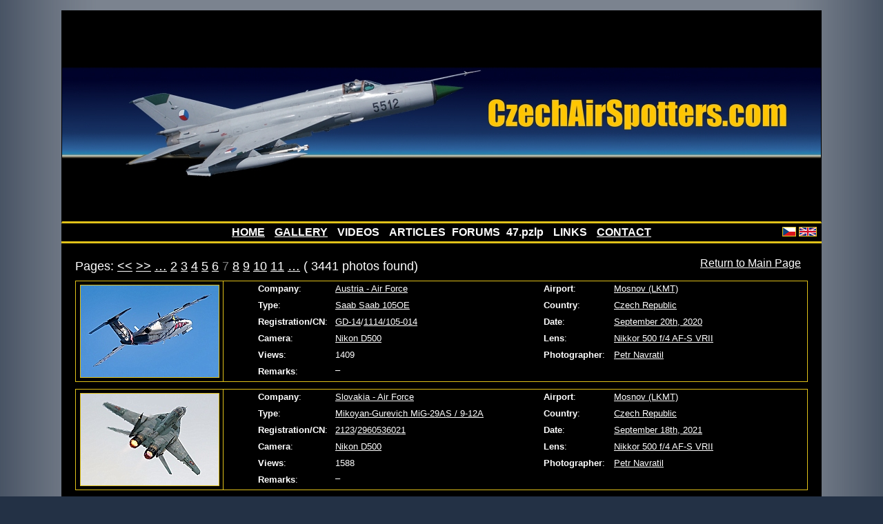

--- FILE ---
content_type: text/html
request_url: https://czechairspotters.com/search.php?page=7&airport=c1
body_size: 3807
content:
<!DOCTYPE html PUBLIC "-//W3C//DTD XHTML 1.0 Strict//EN"
               "http://www.w3.org/TR/xhtml1/DTD/xhtml1-strict.dtd">
<html xmlns="http://www.w3.org/1999/xhtml" xml:lang="en" lang="en">
  <head>
    <meta http-equiv="content-type" content="text/html; charset=utf-8" />
    <meta http-equiv="content-language" content="en" />
    <meta name="author" content="Michael Kominik; e-mail: m (dot) kominik (at) seznam (dot) cz" />
    <title>czechairspotters.com</title>
    <link rel="stylesheet" type="text/css" href="css/main.css" />
    <!--[if lte IE 6]>
    <link rel="stylesheet" type="text/css" href="css/ie6.css" />
    <![endif]-->
    <script type="text/javascript">
      function link () {
        var name = "czechairspotters";
        var host = "email";
        var tld = "cz";
        var addr = name + "@" + host + "." + tld;

        var mailLink = document.createElement("a");
        mailLink.setAttribute("href", "mailto:" + addr);
        mailLink.appendChild(document.createTextNode(addr));

        var contact = document.getElementById("contact");
        contact.replaceChild(mailLink, contact.childNodes[0]);

        if (document.getElementById("contact2")) {
          var mailLink2 = document.createElement("a");
          mailLink2.setAttribute("href", "mailto:" + addr);
          mailLink2.appendChild(document.createTextNode(addr));

          var contact2 = document.getElementById("contact2");
          contact2.replaceChild(mailLink2, contact2.childNodes[0]);
        }
      }
    </script>
  </head>
  <body>
    <div class="center">
      <a href="."><img src="img/logo.jpg" width="1100" height="305" class="logo" alt="czechairspotters.com" /></a>
      <div class="lang"><a href=".?language=cs"><img src="img/cs.png" alt="CS" /></a> <a href=".?language=en"><img src="img/en.png" alt="EN" /></a></div><div class="menu"><a href=".">HOME</a> <a href="galerie">GALLERY</a> <span>VIDEOS</span> <span>ARTICLES</span> FORUMS <span>47.pzlp</span> <span>LINKS</span> <a href="contact.php">CONTACT</a></div>
      <p class="back"><a href=".">Return to Main Page</a></p>
      <div class="main-solo">        <p class="pages-top">Pages: <a href="search.php?page=6&amp;airport=c1" title="Previous Page">&lt;&lt;</a> <a href="search.php?page=8&amp;airport=c1" title="Next Page">&gt;&gt;</a> <a href="search.php?page=1&amp;airport=c1">&hellip;</a> <a href="search.php?page=2&amp;airport=c1">2</a> <a href="search.php?page=3&amp;airport=c1">3</a> <a href="search.php?page=4&amp;airport=c1">4</a> <a href="search.php?page=5&amp;airport=c1">5</a> <a href="search.php?page=6&amp;airport=c1">6</a> <span class="inactive">7</span> <a href="search.php?page=8&amp;airport=c1">8</a> <a href="search.php?page=9&amp;airport=c1">9</a> <a href="search.php?page=10&amp;airport=c1">10</a> <a href="search.php?page=11&amp;airport=c1">11</a> <a href="search.php?page=230&amp;airport=c1">&hellip;</a> ( 3441 photos found)</p>
          <table class="search">
            <tr>
              <td rowspan="6" class="photo"><a href="photo.php?id=6088&amp;airport=c1"><img src="photos/2024/6088_small.jpg" alt="Austria - Air Force &ndash; Saab Saab 105OE GD-14" width="200" height="133" /></a></td>
              <td class="top1"><strong>Company</strong>:</td>
              <td class="top2"><a href="search.php?airline=29">Austria - Air Force</a></td>
              <td class="top3"><strong>Airport</strong>:</td>
              <td class="top4"><a href="search.php?airport=a17">Mosnov (LKMT)</a></td>
            </tr>
            <tr>
              <td class="top1"><strong>Type</strong>:</td>
              <td class="top2"><a href="search.php?generic_type=t248">Saab Saab 105OE</a></td>
              <td class="top3"><strong>Country</strong>:</td>
              <td class="top4"><a href="search.php?airport=c1">Czech Republic</a></td>
            </tr>
            <tr>
              <td class="top1"><strong>Registration/CN</strong>:</td>
              <td class="top2"><a href="search.php?registration=GD-14">GD-14</a>/<a href="search.php?cn=1114%2F105-014&amp;generic_type=m8">1114/105-014</a></td>
              <td class="top3"><strong>Date</strong>:</td>
              <td class="top4"><a href="search.php?date=2020-09-20">September 20th, 2020</a></td>
            </tr>
            <tr>
              <td class="top1"><strong>Camera</strong>:</td>
              <td class="top2"><a href="search.php?camera=57">Nikon D500</a></td>
              <td class="top3"><strong>Lens</strong>:</td>
              <td class="top4"><a href="search.php?lens=42">Nikkor 500 f/4 AF-S VRII</a></td>
            </tr>
            <tr>
              <td class="top1"><strong>Views</strong>:</td>
              <td class="top2">1409</td>
              <td class="top3"><strong>Photographer</strong>:</td>
              <td class="top4"><a href="search.php?author=22">Petr Navratil</a></td>
            </tr>
            <tr>
              <td class="top1"><strong>Remarks</strong>:</td>
              <td colspan="3">–</td>
            </tr>
          </table>
          <table class="search">
            <tr>
              <td rowspan="6" class="photo"><a href="photo.php?id=6087&amp;airport=c1"><img src="photos/2024/6087_small.jpg" alt="Slovakia - Air Force &ndash; Mikoyan-Gurevich MiG-29AS / 9-12A 2123" width="200" height="133" /></a></td>
              <td class="top1"><strong>Company</strong>:</td>
              <td class="top2"><a href="search.php?airline=9">Slovakia - Air Force</a></td>
              <td class="top3"><strong>Airport</strong>:</td>
              <td class="top4"><a href="search.php?airport=a17">Mosnov (LKMT)</a></td>
            </tr>
            <tr>
              <td class="top1"><strong>Type</strong>:</td>
              <td class="top2"><a href="search.php?generic_type=t58">Mikoyan-Gurevich MiG-29AS / 9-12A</a></td>
              <td class="top3"><strong>Country</strong>:</td>
              <td class="top4"><a href="search.php?airport=c1">Czech Republic</a></td>
            </tr>
            <tr>
              <td class="top1"><strong>Registration/CN</strong>:</td>
              <td class="top2"><a href="search.php?registration=2123">2123</a>/<a href="search.php?cn=2960536021&amp;generic_type=m1">2960536021</a></td>
              <td class="top3"><strong>Date</strong>:</td>
              <td class="top4"><a href="search.php?date=2021-09-18">September 18th, 2021</a></td>
            </tr>
            <tr>
              <td class="top1"><strong>Camera</strong>:</td>
              <td class="top2"><a href="search.php?camera=57">Nikon D500</a></td>
              <td class="top3"><strong>Lens</strong>:</td>
              <td class="top4"><a href="search.php?lens=42">Nikkor 500 f/4 AF-S VRII</a></td>
            </tr>
            <tr>
              <td class="top1"><strong>Views</strong>:</td>
              <td class="top2">1588</td>
              <td class="top3"><strong>Photographer</strong>:</td>
              <td class="top4"><a href="search.php?author=22">Petr Navratil</a></td>
            </tr>
            <tr>
              <td class="top1"><strong>Remarks</strong>:</td>
              <td colspan="3">–</td>
            </tr>
          </table>
          <table class="search">
            <tr>
              <td rowspan="6" class="photo"><a href="photo.php?id=6083&amp;airport=c1"><img src="photos/2024/6083_small.jpg" alt="Aero Vodochody &ndash; Aero L-39NG Albatros 0529 / 7017" width="200" height="133" /></a></td>
              <td class="top1"><strong>Company</strong>:</td>
              <td class="top2"><a href="search.php?airline=320">Aero Vodochody</a></td>
              <td class="top3"><strong>Airport</strong>:</td>
              <td class="top4"><a href="search.php?airport=a31">Vodochody (LKVO)</a></td>
            </tr>
            <tr>
              <td class="top1"><strong>Type</strong>:</td>
              <td class="top2"><a href="search.php?generic_type=t3">Aero L-39NG Albatros</a></td>
              <td class="top3"><strong>Country</strong>:</td>
              <td class="top4"><a href="search.php?airport=c1">Czech Republic</a></td>
            </tr>
            <tr>
              <td class="top1"><strong>Registration/CN</strong>:</td>
              <td class="top2"><a href="search.php?registration=0529+%2F+7017">0529 / 7017</a>/<a href="search.php?cn=167017&amp;generic_type=m2">167017</a></td>
              <td class="top3"><strong>Date</strong>:</td>
              <td class="top4"><a href="search.php?date=2024-06-13">June 13th, 2024</a></td>
            </tr>
            <tr>
              <td class="top1"><strong>Camera</strong>:</td>
              <td class="top2"><a href="search.php?camera=72">Canon EOS R6 Mark II</a></td>
              <td class="top3"><strong>Lens</strong>:</td>
              <td class="top4"><a href="search.php?lens=54">Canon EF 100-400mm f/4.5-5.6L IS USM + Canon EF 1.4x II</a></td>
            </tr>
            <tr>
              <td class="top1"><strong>Views</strong>:</td>
              <td class="top2">2123</td>
              <td class="top3"><strong>Photographer</strong>:</td>
              <td class="top4"><a href="search.php?author=1">Jiri Sofilkanic</a></td>
            </tr>
            <tr>
              <td class="top1"><strong>Remarks</strong>:</td>
              <td colspan="3">–</td>
            </tr>
          </table>
          <table class="search">
            <tr>
              <td rowspan="6" class="photo"><a href="photo.php?id=6082&amp;airport=c1"><img src="photos/2024/6082_small.jpg" alt="Aero Vodochody &ndash; Aero L-39NG Albatros 0529 / 7017" width="200" height="133" /></a></td>
              <td class="top1"><strong>Company</strong>:</td>
              <td class="top2"><a href="search.php?airline=320">Aero Vodochody</a></td>
              <td class="top3"><strong>Airport</strong>:</td>
              <td class="top4"><a href="search.php?airport=a31">Vodochody (LKVO)</a></td>
            </tr>
            <tr>
              <td class="top1"><strong>Type</strong>:</td>
              <td class="top2"><a href="search.php?generic_type=t3">Aero L-39NG Albatros</a></td>
              <td class="top3"><strong>Country</strong>:</td>
              <td class="top4"><a href="search.php?airport=c1">Czech Republic</a></td>
            </tr>
            <tr>
              <td class="top1"><strong>Registration/CN</strong>:</td>
              <td class="top2"><a href="search.php?registration=0529+%2F+7017">0529 / 7017</a>/<a href="search.php?cn=167017&amp;generic_type=m2">167017</a></td>
              <td class="top3"><strong>Date</strong>:</td>
              <td class="top4"><a href="search.php?date=2024-06-12">June 12th, 2024</a></td>
            </tr>
            <tr>
              <td class="top1"><strong>Camera</strong>:</td>
              <td class="top2"><a href="search.php?camera=72">Canon EOS R6 Mark II</a></td>
              <td class="top3"><strong>Lens</strong>:</td>
              <td class="top4"><a href="search.php?lens=54">Canon EF 100-400mm f/4.5-5.6L IS USM + Canon EF 1.4x II</a></td>
            </tr>
            <tr>
              <td class="top1"><strong>Views</strong>:</td>
              <td class="top2">2149</td>
              <td class="top3"><strong>Photographer</strong>:</td>
              <td class="top4"><a href="search.php?author=1">Jiri Sofilkanic</a></td>
            </tr>
            <tr>
              <td class="top1"><strong>Remarks</strong>:</td>
              <td colspan="3">Flight demonstration of the first aircraft for LOM Prague - Center of Aviation Training.</td>
            </tr>
          </table>
          <table class="search">
            <tr>
              <td rowspan="6" class="photo"><a href="photo.php?id=6079&amp;airport=c1"><img src="photos/2024/6079_small.jpg" alt="private &ndash; Zlin Z-50LX OK-SPR" width="200" height="133" /></a></td>
              <td class="top1"><strong>Company</strong>:</td>
              <td class="top2"><a href="search.php?airline=52">private</a></td>
              <td class="top3"><strong>Airport</strong>:</td>
              <td class="top4"><a href="search.php?airport=a82">Nove Mesto nad Metuji (LKNM)</a></td>
            </tr>
            <tr>
              <td class="top1"><strong>Type</strong>:</td>
              <td class="top2"><a href="search.php?generic_type=t74">Zlin Z-50LX</a></td>
              <td class="top3"><strong>Country</strong>:</td>
              <td class="top4"><a href="search.php?airport=c1">Czech Republic</a></td>
            </tr>
            <tr>
              <td class="top1"><strong>Registration/CN</strong>:</td>
              <td class="top2"><a href="search.php?registration=OK-SPR">OK-SPR</a>/<a href="search.php?cn=0069&amp;generic_type=m28">0069</a></td>
              <td class="top3"><strong>Date</strong>:</td>
              <td class="top4"><a href="search.php?date=2024-06-08">June 8th, 2024</a></td>
            </tr>
            <tr>
              <td class="top1"><strong>Camera</strong>:</td>
              <td class="top2"><a href="search.php?camera=72">Canon EOS R6 Mark II</a></td>
              <td class="top3"><strong>Lens</strong>:</td>
              <td class="top4"><a href="search.php?lens=66">Canon EF 28-300 f/3,5-5,6 L IS USM</a></td>
            </tr>
            <tr>
              <td class="top1"><strong>Views</strong>:</td>
              <td class="top2">1994</td>
              <td class="top3"><strong>Photographer</strong>:</td>
              <td class="top4"><a href="search.php?author=1">Jiri Sofilkanic</a></td>
            </tr>
            <tr>
              <td class="top1"><strong>Remarks</strong>:</td>
              <td colspan="3">Reunion of Czechoslovak Aircraft 2024</td>
            </tr>
          </table>
          <table class="search">
            <tr>
              <td rowspan="6" class="photo"><a href="photo.php?id=6078&amp;airport=c1"><img src="photos/2024/6078_small.jpg" alt="private &ndash; Zlin Z-50LX D-ESHG" width="200" height="133" /></a></td>
              <td class="top1"><strong>Company</strong>:</td>
              <td class="top2"><a href="search.php?airline=52">private</a></td>
              <td class="top3"><strong>Airport</strong>:</td>
              <td class="top4"><a href="search.php?airport=a3">Jaromer (LKJA)</a></td>
            </tr>
            <tr>
              <td class="top1"><strong>Type</strong>:</td>
              <td class="top2"><a href="search.php?generic_type=t74">Zlin Z-50LX</a></td>
              <td class="top3"><strong>Country</strong>:</td>
              <td class="top4"><a href="search.php?airport=c1">Czech Republic</a></td>
            </tr>
            <tr>
              <td class="top1"><strong>Registration/CN</strong>:</td>
              <td class="top2"><a href="search.php?registration=D-ESHG">D-ESHG</a>/<a href="search.php?cn=0069&amp;generic_type=m28">0069</a></td>
              <td class="top3"><strong>Date</strong>:</td>
              <td class="top4"><a href="search.php?date=2018-05-26">May 26th, 2018</a></td>
            </tr>
            <tr>
              <td class="top1"><strong>Camera</strong>:</td>
              <td class="top2"><a href="search.php?camera=34">Canon Eos 60D</a></td>
              <td class="top3"><strong>Lens</strong>:</td>
              <td class="top4"><a href="search.php?lens=3">Canon EF 100-400mm f/4.5-5.6L IS USM</a></td>
            </tr>
            <tr>
              <td class="top1"><strong>Views</strong>:</td>
              <td class="top2">2136</td>
              <td class="top3"><strong>Photographer</strong>:</td>
              <td class="top4"><a href="search.php?author=1">Jiri Sofilkanic</a></td>
            </tr>
            <tr>
              <td class="top1"><strong>Remarks</strong>:</td>
              <td colspan="3">Legend of Czechoslovak Aviation Acrobatics Jiří Pospíšil in its Zlín Z-50LX. Children's Day at the airport Jaromer 2018</td>
            </tr>
          </table>
          <table class="search">
            <tr>
              <td rowspan="6" class="photo"><a href="photo.php?id=6077&amp;airport=c1"><img src="photos/2024/6077_small.jpg" alt="private &ndash; Pilatus Aircraft PC-6/B2-H2 Turbo Porter OK-MJS" width="200" height="133" /></a></td>
              <td class="top1"><strong>Company</strong>:</td>
              <td class="top2"><a href="search.php?airline=52">private</a></td>
              <td class="top3"><strong>Airport</strong>:</td>
              <td class="top4"><a href="search.php?airport=a178">Vyskov (LKVY)</a></td>
            </tr>
            <tr>
              <td class="top1"><strong>Type</strong>:</td>
              <td class="top2"><a href="search.php?generic_type=t229">Pilatus Aircraft PC-6/B2-H2 Turbo Porter</a></td>
              <td class="top3"><strong>Country</strong>:</td>
              <td class="top4"><a href="search.php?airport=c1">Czech Republic</a></td>
            </tr>
            <tr>
              <td class="top1"><strong>Registration/CN</strong>:</td>
              <td class="top2"><a href="search.php?registration=OK-MJS">OK-MJS</a>/<a href="search.php?cn=721&amp;generic_type=m71">721</a></td>
              <td class="top3"><strong>Date</strong>:</td>
              <td class="top4"><a href="search.php?date=2024-06-09">June 9th, 2024</a></td>
            </tr>
            <tr>
              <td class="top1"><strong>Camera</strong>:</td>
              <td class="top2"><a href="search.php?camera=56">Nikon D7200</a></td>
              <td class="top3"><strong>Lens</strong>:</td>
              <td class="top4"><a href="search.php?lens=60">Nikkor 200-500 mm F 5,6E ED AF-S VR</a></td>
            </tr>
            <tr>
              <td class="top1"><strong>Views</strong>:</td>
              <td class="top2">2286</td>
              <td class="top3"><strong>Photographer</strong>:</td>
              <td class="top4"><a href="search.php?author=22">Petr Navratil</a></td>
            </tr>
            <tr>
              <td class="top1"><strong>Remarks</strong>:</td>
              <td colspan="3">–</td>
            </tr>
          </table>
          <table class="search">
            <tr>
              <td rowspan="6" class="photo"><a href="photo.php?id=6075&amp;airport=c1"><img src="photos/2024/6075_small.jpg" alt="Hungary - Air Force &ndash; Saab JAS39C Gripen 31" width="200" height="133" /></a></td>
              <td class="top1"><strong>Company</strong>:</td>
              <td class="top2"><a href="search.php?airline=7">Hungary - Air Force</a></td>
              <td class="top3"><strong>Airport</strong>:</td>
              <td class="top4"><a href="search.php?airport=a17">Mosnov (LKMT)</a></td>
            </tr>
            <tr>
              <td class="top1"><strong>Type</strong>:</td>
              <td class="top2"><a href="search.php?generic_type=t12">Saab JAS39C Gripen</a></td>
              <td class="top3"><strong>Country</strong>:</td>
              <td class="top4"><a href="search.php?airport=c1">Czech Republic</a></td>
            </tr>
            <tr>
              <td class="top1"><strong>Registration/CN</strong>:</td>
              <td class="top2"><a href="search.php?registration=31">31</a>/<a href="search.php?cn=39-302&amp;generic_type=m8">39-302</a></td>
              <td class="top3"><strong>Date</strong>:</td>
              <td class="top4"><a href="search.php?date=2023-09-17">September 17th, 2023</a></td>
            </tr>
            <tr>
              <td class="top1"><strong>Camera</strong>:</td>
              <td class="top2"><a href="search.php?camera=57">Nikon D500</a></td>
              <td class="top3"><strong>Lens</strong>:</td>
              <td class="top4"><a href="search.php?lens=42">Nikkor 500 f/4 AF-S VRII</a></td>
            </tr>
            <tr>
              <td class="top1"><strong>Views</strong>:</td>
              <td class="top2">2089</td>
              <td class="top3"><strong>Photographer</strong>:</td>
              <td class="top4"><a href="search.php?author=22">Petr Navratil</a></td>
            </tr>
            <tr>
              <td class="top1"><strong>Remarks</strong>:</td>
              <td colspan="3">–</td>
            </tr>
          </table>
          <table class="search">
            <tr>
              <td rowspan="6" class="photo"><a href="photo.php?id=6069&amp;airport=c1"><img src="photos/2024/6069_small.jpg" alt="USA - Air Force &ndash; Boeing KC-135R Stratotanker 63-8018" width="200" height="133" /></a></td>
              <td class="top1"><strong>Company</strong>:</td>
              <td class="top2"><a href="search.php?airline=6">USA - Air Force</a></td>
              <td class="top3"><strong>Airport</strong>:</td>
              <td class="top4"><a href="search.php?airport=a17">Mosnov (LKMT)</a></td>
            </tr>
            <tr>
              <td class="top1"><strong>Type</strong>:</td>
              <td class="top2"><a href="search.php?generic_type=t160">Boeing KC-135R Stratotanker</a></td>
              <td class="top3"><strong>Country</strong>:</td>
              <td class="top4"><a href="search.php?airport=c1">Czech Republic</a></td>
            </tr>
            <tr>
              <td class="top1"><strong>Registration/CN</strong>:</td>
              <td class="top2"><a href="search.php?registration=63-8018">63-8018</a>/<a href="search.php?cn=18635%2FT0674&amp;generic_type=m17">18635/T0674</a></td>
              <td class="top3"><strong>Date</strong>:</td>
              <td class="top4"><a href="search.php?date=2023-09-18">September 18th, 2023</a></td>
            </tr>
            <tr>
              <td class="top1"><strong>Camera</strong>:</td>
              <td class="top2"><a href="search.php?camera=57">Nikon D500</a></td>
              <td class="top3"><strong>Lens</strong>:</td>
              <td class="top4"><a href="search.php?lens=53">Nikkor 200-400f/4 AF-S VRII</a></td>
            </tr>
            <tr>
              <td class="top1"><strong>Views</strong>:</td>
              <td class="top2">1779</td>
              <td class="top3"><strong>Photographer</strong>:</td>
              <td class="top4"><a href="search.php?author=39">Zdenek Navratil</a></td>
            </tr>
            <tr>
              <td class="top1"><strong>Remarks</strong>:</td>
              <td colspan="3">–</td>
            </tr>
          </table>
          <table class="search">
            <tr>
              <td rowspan="6" class="photo"><a href="photo.php?id=6066&amp;airport=c1"><img src="photos/2024/6066_small.jpg" alt="private &ndash; Boeing N2S-5 Kaydet (Stearman) N43GK" width="200" height="133" /></a></td>
              <td class="top1"><strong>Company</strong>:</td>
              <td class="top2"><a href="search.php?airline=52">private</a></td>
              <td class="top3"><strong>Airport</strong>:</td>
              <td class="top4"><a href="search.php?airport=a4">Pardubice (LKPD)</a></td>
            </tr>
            <tr>
              <td class="top1"><strong>Type</strong>:</td>
              <td class="top2"><a href="search.php?generic_type=t287">Boeing N2S-5 Kaydet (Stearman)</a></td>
              <td class="top3"><strong>Country</strong>:</td>
              <td class="top4"><a href="search.php?airport=c1">Czech Republic</a></td>
            </tr>
            <tr>
              <td class="top1"><strong>Registration/CN</strong>:</td>
              <td class="top2"><a href="search.php?registration=N43GK">N43GK</a>/<a href="search.php?cn=75-8530+&amp;generic_type=m17">75-8530 </a></td>
              <td class="top3"><strong>Date</strong>:</td>
              <td class="top4"><a href="search.php?date=2024-06-01">June 1st, 2024</a></td>
            </tr>
            <tr>
              <td class="top1"><strong>Camera</strong>:</td>
              <td class="top2"><a href="search.php?camera=72">Canon EOS R6 Mark II</a></td>
              <td class="top3"><strong>Lens</strong>:</td>
              <td class="top4"><a href="search.php?lens=72">Canon RF 200-800mm f/6,3-9 IS USM</a></td>
            </tr>
            <tr>
              <td class="top1"><strong>Views</strong>:</td>
              <td class="top2">1870</td>
              <td class="top3"><strong>Photographer</strong>:</td>
              <td class="top4"><a href="search.php?author=1">Jiri Sofilkanic</a></td>
            </tr>
            <tr>
              <td class="top1"><strong>Remarks</strong>:</td>
              <td colspan="3">Aviatická pouť 2024</td>
            </tr>
          </table>
          <table class="search">
            <tr>
              <td rowspan="6" class="photo"><a href="photo.php?id=6065&amp;airport=c1"><img src="photos/2024/6065_small.jpg" alt="Czech - Air Force &ndash; Saab JAS39C Gripen 9240" width="200" height="133" /></a></td>
              <td class="top1"><strong>Company</strong>:</td>
              <td class="top2"><a href="search.php?airline=18">Czech - Air Force</a></td>
              <td class="top3"><strong>Airport</strong>:</td>
              <td class="top4"><a href="search.php?airport=a4">Pardubice (LKPD)</a></td>
            </tr>
            <tr>
              <td class="top1"><strong>Type</strong>:</td>
              <td class="top2"><a href="search.php?generic_type=t12">Saab JAS39C Gripen</a></td>
              <td class="top3"><strong>Country</strong>:</td>
              <td class="top4"><a href="search.php?airport=c1">Czech Republic</a></td>
            </tr>
            <tr>
              <td class="top1"><strong>Registration/CN</strong>:</td>
              <td class="top2"><a href="search.php?registration=9240">9240</a>/<a href="search.php?cn=39240&amp;generic_type=m8">39240</a></td>
              <td class="top3"><strong>Date</strong>:</td>
              <td class="top4"><a href="search.php?date=2024-05-31">May 31st, 2024</a></td>
            </tr>
            <tr>
              <td class="top1"><strong>Camera</strong>:</td>
              <td class="top2"><a href="search.php?camera=72">Canon EOS R6 Mark II</a></td>
              <td class="top3"><strong>Lens</strong>:</td>
              <td class="top4"><a href="search.php?lens=54">Canon EF 100-400mm f/4.5-5.6L IS USM + Canon EF 1.4x II</a></td>
            </tr>
            <tr>
              <td class="top1"><strong>Views</strong>:</td>
              <td class="top2">2147</td>
              <td class="top3"><strong>Photographer</strong>:</td>
              <td class="top4"><a href="search.php?author=1">Jiri Sofilkanic</a></td>
            </tr>
            <tr>
              <td class="top1"><strong>Remarks</strong>:</td>
              <td colspan="3">Gripen 211 Squadrons and Acrobatic Group Red Bulls. Aviation Fair 2024. https://www.aviatickapout.cz/</td>
            </tr>
          </table>
          <table class="search">
            <tr>
              <td rowspan="6" class="photo"><a href="photo.php?id=6060&amp;airport=c1"><img src="photos/2024/6060_small.jpg" alt="Czech - Air Force &ndash; Saab JAS39C Gripen 9244" width="200" height="133" /></a></td>
              <td class="top1"><strong>Company</strong>:</td>
              <td class="top2"><a href="search.php?airline=18">Czech - Air Force</a></td>
              <td class="top3"><strong>Airport</strong>:</td>
              <td class="top4"><a href="search.php?airport=a2">Caslav – AFB (LKCV)</a></td>
            </tr>
            <tr>
              <td class="top1"><strong>Type</strong>:</td>
              <td class="top2"><a href="search.php?generic_type=t12">Saab JAS39C Gripen</a></td>
              <td class="top3"><strong>Country</strong>:</td>
              <td class="top4"><a href="search.php?airport=c1">Czech Republic</a></td>
            </tr>
            <tr>
              <td class="top1"><strong>Registration/CN</strong>:</td>
              <td class="top2"><a href="search.php?registration=9244">9244</a>/<a href="search.php?cn=39244&amp;generic_type=m8">39244</a></td>
              <td class="top3"><strong>Date</strong>:</td>
              <td class="top4"><a href="search.php?date=2024-05-23">May 23rd, 2024</a></td>
            </tr>
            <tr>
              <td class="top1"><strong>Camera</strong>:</td>
              <td class="top2"><a href="search.php?camera=72">Canon EOS R6 Mark II</a></td>
              <td class="top3"><strong>Lens</strong>:</td>
              <td class="top4"><a href="search.php?lens=72">Canon RF 200-800mm f/6,3-9 IS USM</a></td>
            </tr>
            <tr>
              <td class="top1"><strong>Views</strong>:</td>
              <td class="top2">2192</td>
              <td class="top3"><strong>Photographer</strong>:</td>
              <td class="top4"><a href="search.php?author=1">Jiri Sofilkanic</a></td>
            </tr>
            <tr>
              <td class="top1"><strong>Remarks</strong>:</td>
              <td colspan="3">Lion Effort 2024</td>
            </tr>
          </table>
          <table class="search">
            <tr>
              <td rowspan="6" class="photo"><a href="photo.php?id=6058&amp;airport=c1"><img src="photos/2024/6058_small.jpg" alt="Netherlands - Air Force &ndash; Airbus A330-243MRTT (KC-30M) T-054" width="200" height="133" /></a></td>
              <td class="top1"><strong>Company</strong>:</td>
              <td class="top2"><a href="search.php?airline=5">Netherlands - Air Force</a></td>
              <td class="top3"><strong>Airport</strong>:</td>
              <td class="top4"><a href="search.php?airport=a2">Caslav – AFB (LKCV)</a></td>
            </tr>
            <tr>
              <td class="top1"><strong>Type</strong>:</td>
              <td class="top2"><a href="search.php?generic_type=t312">Airbus A330-243MRTT (KC-30M)</a></td>
              <td class="top3"><strong>Country</strong>:</td>
              <td class="top4"><a href="search.php?airport=c1">Czech Republic</a></td>
            </tr>
            <tr>
              <td class="top1"><strong>Registration/CN</strong>:</td>
              <td class="top2"><a href="search.php?registration=T-054">T-054</a>/<a href="search.php?cn=1830&amp;generic_type=m13">1830</a></td>
              <td class="top3"><strong>Date</strong>:</td>
              <td class="top4"><a href="search.php?date=2024-05-16">May 16th, 2024</a></td>
            </tr>
            <tr>
              <td class="top1"><strong>Camera</strong>:</td>
              <td class="top2"><a href="search.php?camera=56">Nikon D7200</a></td>
              <td class="top3"><strong>Lens</strong>:</td>
              <td class="top4"><a href="search.php?lens=60">Nikkor 200-500 mm F 5,6E ED AF-S VR</a></td>
            </tr>
            <tr>
              <td class="top1"><strong>Views</strong>:</td>
              <td class="top2">1699</td>
              <td class="top3"><strong>Photographer</strong>:</td>
              <td class="top4"><a href="search.php?author=22">Petr Navratil</a></td>
            </tr>
            <tr>
              <td class="top1"><strong>Remarks</strong>:</td>
              <td colspan="3">–</td>
            </tr>
          </table>
          <table class="search">
            <tr>
              <td rowspan="6" class="photo"><a href="photo.php?id=6054&amp;airport=c1"><img src="photos/2024/6054_small.jpg" alt="Germany - Air Force &ndash; Eurofighter EF-2000 Typhoon S 31+20" width="200" height="133" /></a></td>
              <td class="top1"><strong>Company</strong>:</td>
              <td class="top2"><a href="search.php?airline=12">Germany - Air Force</a></td>
              <td class="top3"><strong>Airport</strong>:</td>
              <td class="top4"><a href="search.php?airport=a2">Caslav – AFB (LKCV)</a></td>
            </tr>
            <tr>
              <td class="top1"><strong>Type</strong>:</td>
              <td class="top2"><a href="search.php?generic_type=t61">Eurofighter EF-2000 Typhoon S</a></td>
              <td class="top3"><strong>Country</strong>:</td>
              <td class="top4"><a href="search.php?airport=c1">Czech Republic</a></td>
            </tr>
            <tr>
              <td class="top1"><strong>Registration/CN</strong>:</td>
              <td class="top2"><a href="search.php?registration=31%2B20">31+20</a>/<a href="search.php?cn=191%2FAS013&amp;generic_type=m24">191/AS013</a></td>
              <td class="top3"><strong>Date</strong>:</td>
              <td class="top4"><a href="search.php?date=2024-05-16">May 16th, 2024</a></td>
            </tr>
            <tr>
              <td class="top1"><strong>Camera</strong>:</td>
              <td class="top2"><a href="search.php?camera=57">Nikon D500</a></td>
              <td class="top3"><strong>Lens</strong>:</td>
              <td class="top4"><a href="search.php?lens=53">Nikkor 200-400f/4 AF-S VRII</a></td>
            </tr>
            <tr>
              <td class="top1"><strong>Views</strong>:</td>
              <td class="top2">1588</td>
              <td class="top3"><strong>Photographer</strong>:</td>
              <td class="top4"><a href="search.php?author=39">Zdenek Navratil</a></td>
            </tr>
            <tr>
              <td class="top1"><strong>Remarks</strong>:</td>
              <td colspan="3">–</td>
            </tr>
          </table>
          <table class="search">
            <tr>
              <td rowspan="6" class="photo"><a href="photo.php?id=6053&amp;airport=c1"><img src="photos/2024/6053_small.jpg" alt="Sweden - Air Force &ndash; Saab JAS39D Gripen 827" width="200" height="133" /></a></td>
              <td class="top1"><strong>Company</strong>:</td>
              <td class="top2"><a href="search.php?airline=8">Sweden - Air Force</a></td>
              <td class="top3"><strong>Airport</strong>:</td>
              <td class="top4"><a href="search.php?airport=a2">Caslav – AFB (LKCV)</a></td>
            </tr>
            <tr>
              <td class="top1"><strong>Type</strong>:</td>
              <td class="top2"><a href="search.php?generic_type=t12">Saab JAS39D Gripen</a></td>
              <td class="top3"><strong>Country</strong>:</td>
              <td class="top4"><a href="search.php?airport=c1">Czech Republic</a></td>
            </tr>
            <tr>
              <td class="top1"><strong>Registration/CN</strong>:</td>
              <td class="top2"><a href="search.php?registration=827">827</a>/<a href="search.php?cn=39-827&amp;generic_type=m8">39-827</a></td>
              <td class="top3"><strong>Date</strong>:</td>
              <td class="top4"><a href="search.php?date=2024-05-16">May 16th, 2024</a></td>
            </tr>
            <tr>
              <td class="top1"><strong>Camera</strong>:</td>
              <td class="top2"><a href="search.php?camera=57">Nikon D500</a></td>
              <td class="top3"><strong>Lens</strong>:</td>
              <td class="top4"><a href="search.php?lens=53">Nikkor 200-400f/4 AF-S VRII</a></td>
            </tr>
            <tr>
              <td class="top1"><strong>Views</strong>:</td>
              <td class="top2">1739</td>
              <td class="top3"><strong>Photographer</strong>:</td>
              <td class="top4"><a href="search.php?author=39">Zdenek Navratil</a></td>
            </tr>
            <tr>
              <td class="top1"><strong>Remarks</strong>:</td>
              <td colspan="3">–</td>
            </tr>
          </table>
        <p class="pages-bottom">Pages: <a href="search.php?page=6&amp;airport=c1" title="Previous Page">&lt;&lt;</a> <a href="search.php?page=8&amp;airport=c1" title="Next Page">&gt;&gt;</a> <a href="search.php?page=1&amp;airport=c1">&hellip;</a> <a href="search.php?page=2&amp;airport=c1">2</a> <a href="search.php?page=3&amp;airport=c1">3</a> <a href="search.php?page=4&amp;airport=c1">4</a> <a href="search.php?page=5&amp;airport=c1">5</a> <a href="search.php?page=6&amp;airport=c1">6</a> <span class="inactive">7</span> <a href="search.php?page=8&amp;airport=c1">8</a> <a href="search.php?page=9&amp;airport=c1">9</a> <a href="search.php?page=10&amp;airport=c1">10</a> <a href="search.php?page=11&amp;airport=c1">11</a> <a href="search.php?page=230&amp;airport=c1">&hellip;</a> ( 3441 photos found)</p>
<p class="copy">Copyright &copy; 2009&ndash;2026 <span id="contact">&#99;&#122;&#101;&#99;&#104;&#97;&#105;&#114;&#115;&#112;&#111;&#116;&#116;&#101;&#114;&#115;&#40;&#97;&#116;&#41;&#101;&#109;&#97;&#105;&#108;&#46;&#99;&#122;</span><script type="text/javascript">link ()</script><br />Webdesign: <a href="http://kmnk.cz">Michael Kominik</a></p>
      </div>
    </div>
  </body>
</html>

<form method="get" action="http://www.google.com/search">
<label>Hledat</label>
<input type="hidden" name="hl" value="cs" />
<input type="hidden" name="inlang" value="cs" />
<input type="hidden" name="as_sitesearch" value="czechairspotters.com/search.php" />
<input size="15" name="as_q" />
<input type="submit" value=" OK " />
</form>
